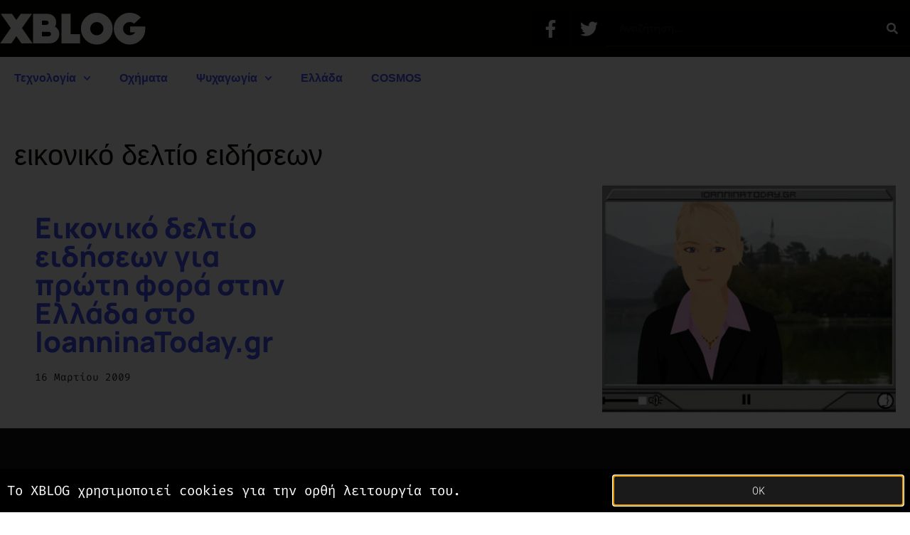

--- FILE ---
content_type: text/html; charset=utf-8
request_url: https://www.google.com/recaptcha/api2/aframe
body_size: 268
content:
<!DOCTYPE HTML><html><head><meta http-equiv="content-type" content="text/html; charset=UTF-8"></head><body><script nonce="3hH7NSfoAFEijMPbkCGUTA">/** Anti-fraud and anti-abuse applications only. See google.com/recaptcha */ try{var clients={'sodar':'https://pagead2.googlesyndication.com/pagead/sodar?'};window.addEventListener("message",function(a){try{if(a.source===window.parent){var b=JSON.parse(a.data);var c=clients[b['id']];if(c){var d=document.createElement('img');d.src=c+b['params']+'&rc='+(localStorage.getItem("rc::a")?sessionStorage.getItem("rc::b"):"");window.document.body.appendChild(d);sessionStorage.setItem("rc::e",parseInt(sessionStorage.getItem("rc::e")||0)+1);localStorage.setItem("rc::h",'1768642715608');}}}catch(b){}});window.parent.postMessage("_grecaptcha_ready", "*");}catch(b){}</script></body></html>

--- FILE ---
content_type: text/css
request_url: https://www.xblog.gr/wp-content/uploads/elementor/css/post-72723.css?ver=1768347083
body_size: 308
content:
.elementor-72723 .elementor-element.elementor-element-b0faa80 .elementor-heading-title{color:#070600;}.elementor-72723 .elementor-element.elementor-element-f6c3d11{--grid-row-gap:35px;--grid-column-gap:30px;}.elementor-72723 .elementor-element.elementor-element-f6c3d11 .elementor-pagination{text-align:center;}.elementor-72723 .elementor-element.elementor-element-f6c3d11 .ecs-load-more-button .elementor-button{margin-top:40px;font-family:"Manrope", Sans-serif;font-size:1.5rem;font-weight:900;fill:#FFFFFF;color:#FFFFFF;background-color:var( --e-global-color-accent );border-radius:0px 0px 0px 0px;padding:3% 44.4% 3% 44.4%;}body:not(.rtl) .elementor-72723 .elementor-element.elementor-element-f6c3d11 .elementor-pagination .page-numbers:not(:first-child){margin-left:calc( 10px/2 );}body:not(.rtl) .elementor-72723 .elementor-element.elementor-element-f6c3d11 .elementor-pagination .page-numbers:not(:last-child){margin-right:calc( 10px/2 );}body.rtl .elementor-72723 .elementor-element.elementor-element-f6c3d11 .elementor-pagination .page-numbers:not(:first-child){margin-right:calc( 10px/2 );}body.rtl .elementor-72723 .elementor-element.elementor-element-f6c3d11 .elementor-pagination .page-numbers:not(:last-child){margin-left:calc( 10px/2 );}.elementor-72723 .elementor-element.elementor-element-f6c3d11 .ecs-load-more-button .elementor-button:hover, .elementor-72723 .elementor-element.elementor-element-f6c3d11 .ecs-load-more-button .elementor-button:focus{color:#F8F8F8;}.elementor-72723 .elementor-element.elementor-element-f6c3d11 .ecs-load-more-button .elementor-button:hover svg, .elementor-72723 .elementor-element.elementor-element-f6c3d11 .ecs-load-more-button .elementor-button:focus svg{fill:#F8F8F8;}.elementor-72723 .elementor-element.elementor-element-f6c3d11 .ecs-load-more-button .elementor-button:hover, .elementor-72723 .elementor-element.elementor-element-f6c3d11 .elementor-button:focus{background-color:#149E8B;}@media(max-width:1024px){.elementor-72723 .elementor-element.elementor-element-f6c3d11 .ecs-load-more-button .elementor-button{padding:4% 39.2% 4% 39.2%;}}@media(max-width:767px){.elementor-72723 .elementor-element.elementor-element-f6c3d11 .ecs-load-more-button .elementor-button{padding:10% 22% 10% 22%;}}

--- FILE ---
content_type: text/css
request_url: https://www.xblog.gr/wp-content/uploads/elementor/css/post-72737.css?ver=1768347027
body_size: 309
content:
.elementor-72737 .elementor-element.elementor-element-10c91b70 > .elementor-container > .elementor-column > .elementor-widget-wrap{align-content:center;align-items:center;}.elementor-72737 .elementor-element.elementor-element-71aeaf44{text-align:start;}.elementor-72737 .elementor-element.elementor-element-71aeaf44 .elementor-heading-title{font-family:"Fira Code", Sans-serif;font-size:19px;font-weight:400;color:#FFFFFF;}.elementor-72737 .elementor-element.elementor-element-34292617 .elementor-button{background-color:rgba(0,0,0,0);font-family:"Roboto Mono", Sans-serif;font-weight:300;fill:#FFFFFF;color:#FFFFFF;border-style:solid;border-width:1px 1px 1px 1px;border-color:#FFFFFF;border-radius:0px 0px 0px 0px;}.elementor-72737 .elementor-element.elementor-element-34292617 .elementor-button:hover, .elementor-72737 .elementor-element.elementor-element-34292617 .elementor-button:focus{background-color:#1A1A1A;color:#FFFFFF;}.elementor-72737 .elementor-element.elementor-element-34292617 .elementor-button:hover svg, .elementor-72737 .elementor-element.elementor-element-34292617 .elementor-button:focus svg{fill:#FFFFFF;}#elementor-popup-modal-72737 .dialog-widget-content{background-color:#000000;box-shadow:2px 8px 23px 3px rgba(0,0,0,0.2);}#elementor-popup-modal-72737{background-color:rgba(0,0,0,.8);justify-content:center;align-items:flex-end;pointer-events:all;}#elementor-popup-modal-72737 .dialog-message{width:100vw;height:auto;}@media(max-width:1024px){.elementor-72737 .elementor-element.elementor-element-71aeaf44 .elementor-heading-title{font-size:18px;}}@media(max-width:767px){.elementor-72737 .elementor-element.elementor-element-71aeaf44{text-align:start;}}

--- FILE ---
content_type: text/javascript
request_url: https://www.xblog.gr/wp-content/themes/hello-theme-child-master/scripts.js?ver=6.9
body_size: 63
content:
jQuery(document).ready(function ($) {
	$(window).scroll(function() {
		if ($(window).scrollTop() > 10) {
			$('header').addClass('header-active');
	} else {
			$('header').removeClass('header-active');
	}
	});
	$('header').click(function () {
		if ($(window).scrollTop() > 10) {
			$("html, body").animate({
				scrollTop: 0
			}, 1000);
			return false;
		}
	});
});